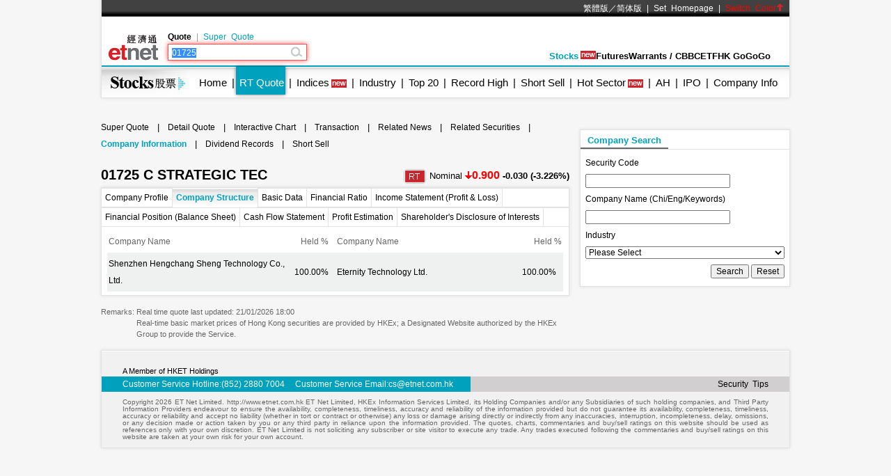

--- FILE ---
content_type: text/html; charset=utf-8
request_url: https://www.google.com/recaptcha/api2/aframe
body_size: 259
content:
<!DOCTYPE HTML><html><head><meta http-equiv="content-type" content="text/html; charset=UTF-8"></head><body><script nonce="6sGfQxfW7px8JY5P4nC2-A">/** Anti-fraud and anti-abuse applications only. See google.com/recaptcha */ try{var clients={'sodar':'https://pagead2.googlesyndication.com/pagead/sodar?'};window.addEventListener("message",function(a){try{if(a.source===window.parent){var b=JSON.parse(a.data);var c=clients[b['id']];if(c){var d=document.createElement('img');d.src=c+b['params']+'&rc='+(localStorage.getItem("rc::a")?sessionStorage.getItem("rc::b"):"");window.document.body.appendChild(d);sessionStorage.setItem("rc::e",parseInt(sessionStorage.getItem("rc::e")||0)+1);localStorage.setItem("rc::h",'1768999491108');}}}catch(b){}});window.parent.postMessage("_grecaptcha_ready", "*");}catch(b){}</script></body></html>

--- FILE ---
content_type: application/javascript; charset=utf-8
request_url: https://fundingchoicesmessages.google.com/f/AGSKWxXTQ_KLkhVRNX0PFZKUttCCQmCDrWyO-CXkD5_uNDK5rXX6hZ1XFqHnkCIsM2vgGHWOCuszGSyDfd4Srr_e8oOgILVmGYknKZAa6vuue3m78DodbtvIeSXoSmfkwCaCk28w1C0wQyOcQMf0Ddp69myH0_k2gwmrUsMUTVGAhkcyKNtMv04k97ZUYRKO/_/rsads.js/css/ad._ad_size./nd_affiliate.?adv_type=
body_size: -1291
content:
window['4b8de630-5b6f-47ad-abbb-b97869bf81ea'] = true;